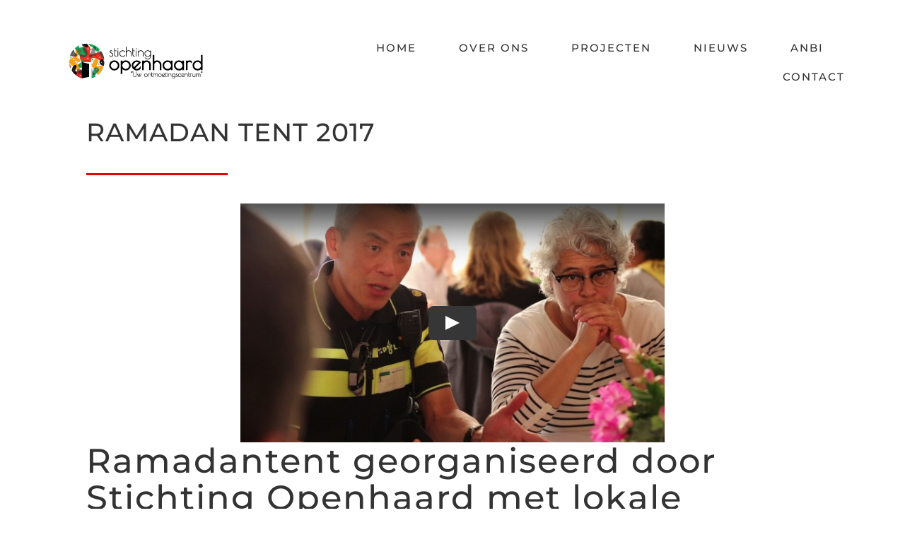

--- FILE ---
content_type: text/html; charset=UTF-8
request_url: https://stichtingopenhaard.nl/ramadan-tent-2017/
body_size: 59537
content:
<!DOCTYPE html>
<html class="avada-html-layout-wide avada-html-header-position-top avada-is-100-percent-template" lang="nl-NL" prefix="og: http://ogp.me/ns# fb: http://ogp.me/ns/fb#">
<head>
	<meta http-equiv="X-UA-Compatible" content="IE=edge" />
	<meta http-equiv="Content-Type" content="text/html; charset=utf-8"/>
	<meta name="viewport" content="width=device-width, initial-scale=1" />
	<meta name='robots' content='index, follow, max-image-preview:large, max-snippet:-1, max-video-preview:-1' />

	<!-- This site is optimized with the Yoast SEO plugin v26.7 - https://yoast.com/wordpress/plugins/seo/ -->
	<title>Ramadan tent 2017 - Stichting Openhaard</title>
	<link rel="canonical" href="https://stichtingopenhaard.nl/ramadan-tent-2017/" />
	<meta property="og:locale" content="nl_NL" />
	<meta property="og:type" content="article" />
	<meta property="og:title" content="Ramadan tent 2017 - Stichting Openhaard" />
	<meta property="og:url" content="https://stichtingopenhaard.nl/ramadan-tent-2017/" />
	<meta property="og:site_name" content="Stichting Openhaard" />
	<meta property="article:publisher" content="https://nl-nl.facebook.com/stichtingopenhaard/" />
	<meta property="article:published_time" content="2017-06-05T10:13:03+00:00" />
	<meta property="article:modified_time" content="2023-01-09T10:56:56+00:00" />
	<meta property="og:image" content="https://stichtingopenhaard.nl/wp-content/uploads/2017/06/ramadantent2017-5.jpg" />
	<meta property="og:image:width" content="1600" />
	<meta property="og:image:height" content="1200" />
	<meta property="og:image:type" content="image/jpeg" />
	<meta name="author" content="admin" />
	<meta name="twitter:card" content="summary_large_image" />
	<meta name="twitter:creator" content="@st_openhaard" />
	<meta name="twitter:site" content="@st_openhaard" />
	<meta name="twitter:label1" content="Geschreven door" />
	<meta name="twitter:data1" content="admin" />
	<meta name="twitter:label2" content="Geschatte leestijd" />
	<meta name="twitter:data2" content="3 minuten" />
	<script type="application/ld+json" class="yoast-schema-graph">{"@context":"https://schema.org","@graph":[{"@type":"Article","@id":"https://stichtingopenhaard.nl/ramadan-tent-2017/#article","isPartOf":{"@id":"https://stichtingopenhaard.nl/ramadan-tent-2017/"},"author":{"name":"admin","@id":"https://stichtingopenhaard.nl/#/schema/person/118f7aed011f8e58dcc731c6a771150d"},"headline":"Ramadan tent 2017","datePublished":"2017-06-05T10:13:03+00:00","dateModified":"2023-01-09T10:56:56+00:00","mainEntityOfPage":{"@id":"https://stichtingopenhaard.nl/ramadan-tent-2017/"},"wordCount":1525,"publisher":{"@id":"https://stichtingopenhaard.nl/#organization"},"image":{"@id":"https://stichtingopenhaard.nl/ramadan-tent-2017/#primaryimage"},"thumbnailUrl":"https://stichtingopenhaard.nl/wp-content/uploads/2017/06/ramadantent2017-5.jpg","articleSection":["Nieuws"],"inLanguage":"nl-NL"},{"@type":"WebPage","@id":"https://stichtingopenhaard.nl/ramadan-tent-2017/","url":"https://stichtingopenhaard.nl/ramadan-tent-2017/","name":"Ramadan tent 2017 - Stichting Openhaard","isPartOf":{"@id":"https://stichtingopenhaard.nl/#website"},"primaryImageOfPage":{"@id":"https://stichtingopenhaard.nl/ramadan-tent-2017/#primaryimage"},"image":{"@id":"https://stichtingopenhaard.nl/ramadan-tent-2017/#primaryimage"},"thumbnailUrl":"https://stichtingopenhaard.nl/wp-content/uploads/2017/06/ramadantent2017-5.jpg","datePublished":"2017-06-05T10:13:03+00:00","dateModified":"2023-01-09T10:56:56+00:00","breadcrumb":{"@id":"https://stichtingopenhaard.nl/ramadan-tent-2017/#breadcrumb"},"inLanguage":"nl-NL","potentialAction":[{"@type":"ReadAction","target":["https://stichtingopenhaard.nl/ramadan-tent-2017/"]}]},{"@type":"ImageObject","inLanguage":"nl-NL","@id":"https://stichtingopenhaard.nl/ramadan-tent-2017/#primaryimage","url":"https://stichtingopenhaard.nl/wp-content/uploads/2017/06/ramadantent2017-5.jpg","contentUrl":"https://stichtingopenhaard.nl/wp-content/uploads/2017/06/ramadantent2017-5.jpg","width":1600,"height":1200},{"@type":"BreadcrumbList","@id":"https://stichtingopenhaard.nl/ramadan-tent-2017/#breadcrumb","itemListElement":[{"@type":"ListItem","position":1,"name":"Home","item":"https://stichtingopenhaard.nl/"},{"@type":"ListItem","position":2,"name":"Nieuws","item":"https://stichtingopenhaard.nl/nieuws/"},{"@type":"ListItem","position":3,"name":"Ramadan tent 2017"}]},{"@type":"WebSite","@id":"https://stichtingopenhaard.nl/#website","url":"https://stichtingopenhaard.nl/","name":"Stichting Openhaard","description":"Uw ontmoetingscentrum","publisher":{"@id":"https://stichtingopenhaard.nl/#organization"},"potentialAction":[{"@type":"SearchAction","target":{"@type":"EntryPoint","urlTemplate":"https://stichtingopenhaard.nl/?s={search_term_string}"},"query-input":{"@type":"PropertyValueSpecification","valueRequired":true,"valueName":"search_term_string"}}],"inLanguage":"nl-NL"},{"@type":"Organization","@id":"https://stichtingopenhaard.nl/#organization","name":"Stichting Openhaard","url":"https://stichtingopenhaard.nl/","logo":{"@type":"ImageObject","inLanguage":"nl-NL","@id":"https://stichtingopenhaard.nl/#/schema/logo/image/","url":"https://stichtingopenhaard.nl/wp-content/uploads/2023/01/openhaard-logo.jpg","contentUrl":"https://stichtingopenhaard.nl/wp-content/uploads/2023/01/openhaard-logo.jpg","width":1061,"height":300,"caption":"Stichting Openhaard"},"image":{"@id":"https://stichtingopenhaard.nl/#/schema/logo/image/"},"sameAs":["https://nl-nl.facebook.com/stichtingopenhaard/","https://x.com/st_openhaard","https://www.instagram.com/st.openhaard/","https://www.youtube.com/channel/UCxgx7-NFWCmHjcOf1IFT5AQ"]},{"@type":"Person","@id":"https://stichtingopenhaard.nl/#/schema/person/118f7aed011f8e58dcc731c6a771150d","name":"admin","image":{"@type":"ImageObject","inLanguage":"nl-NL","@id":"https://stichtingopenhaard.nl/#/schema/person/image/","url":"https://secure.gravatar.com/avatar/cc7a1d32879a5dcc98f63edbd33fc028941f82e48c380974dacb7dc61b64a99b?s=96&d=mm&r=g","contentUrl":"https://secure.gravatar.com/avatar/cc7a1d32879a5dcc98f63edbd33fc028941f82e48c380974dacb7dc61b64a99b?s=96&d=mm&r=g","caption":"admin"},"sameAs":["https://stichtingopenhaard.nl"],"url":"https://stichtingopenhaard.nl/author/openhaard/"}]}</script>
	<!-- / Yoast SEO plugin. -->


<link rel="alternate" type="application/rss+xml" title="Stichting Openhaard &raquo; feed" href="https://stichtingopenhaard.nl/feed/" />
<link rel="alternate" type="application/rss+xml" title="Stichting Openhaard &raquo; reacties feed" href="https://stichtingopenhaard.nl/comments/feed/" />
								<link rel="icon" href="https://stichtingopenhaard.nl/wp-content/uploads/2023/01/openhaard-logo-icon.png" type="image/png" />
		
					<!-- Apple Touch Icon -->
						<link rel="apple-touch-icon" sizes="180x180" href="https://stichtingopenhaard.nl/wp-content/uploads/2023/01/openhaard-logo-icon.png" type="image/png">
		
					<!-- Android Icon -->
						<link rel="icon" sizes="192x192" href="https://stichtingopenhaard.nl/wp-content/uploads/2023/01/openhaard-logo-icon.png" type="image/png">
		
					<!-- MS Edge Icon -->
						<meta name="msapplication-TileImage" content="https://stichtingopenhaard.nl/wp-content/uploads/2023/01/openhaard-logo-icon.png" type="image/png">
				<link rel="alternate" title="oEmbed (JSON)" type="application/json+oembed" href="https://stichtingopenhaard.nl/wp-json/oembed/1.0/embed?url=https%3A%2F%2Fstichtingopenhaard.nl%2Framadan-tent-2017%2F" />
<link rel="alternate" title="oEmbed (XML)" type="text/xml+oembed" href="https://stichtingopenhaard.nl/wp-json/oembed/1.0/embed?url=https%3A%2F%2Fstichtingopenhaard.nl%2Framadan-tent-2017%2F&#038;format=xml" />
					<meta name="description" content="Ramadan tent 2017   
Ramadantent georganiseerd door Stichting Openhaard met lokale organisaties !
Stichting Openhaard heeft in samenwerking met lokale organisaties o.a Stichting Mara, Stichting Dock, Gemeente Rotterdam een Ramadantent georganiseerd.

Afgelopen week 26 mei is de islamitische maand Ramadan begonnen. Naast het vasten staat deze maand vooral voor emancipatie, saamhorigheid en ontmoeting. Hierdoor worden de"/>
				
		<meta property="og:locale" content="nl_NL"/>
		<meta property="og:type" content="article"/>
		<meta property="og:site_name" content="Stichting Openhaard"/>
		<meta property="og:title" content="Ramadan tent 2017 - Stichting Openhaard"/>
				<meta property="og:description" content="Ramadan tent 2017   
Ramadantent georganiseerd door Stichting Openhaard met lokale organisaties !
Stichting Openhaard heeft in samenwerking met lokale organisaties o.a Stichting Mara, Stichting Dock, Gemeente Rotterdam een Ramadantent georganiseerd.

Afgelopen week 26 mei is de islamitische maand Ramadan begonnen. Naast het vasten staat deze maand vooral voor emancipatie, saamhorigheid en ontmoeting. Hierdoor worden de"/>
				<meta property="og:url" content="https://stichtingopenhaard.nl/ramadan-tent-2017/"/>
										<meta property="article:published_time" content="2017-06-05T10:13:03+00:00"/>
							<meta property="article:modified_time" content="2023-01-09T10:56:56+00:00"/>
								<meta name="author" content="admin"/>
								<meta property="og:image" content="https://stichtingopenhaard.nl/wp-content/uploads/2017/06/ramadantent2017-5.jpg"/>
		<meta property="og:image:width" content="1600"/>
		<meta property="og:image:height" content="1200"/>
		<meta property="og:image:type" content="image/jpeg"/>
				<style id='wp-img-auto-sizes-contain-inline-css' type='text/css'>
img:is([sizes=auto i],[sizes^="auto," i]){contain-intrinsic-size:3000px 1500px}
/*# sourceURL=wp-img-auto-sizes-contain-inline-css */
</style>
<link rel='stylesheet' id='wp-components-css' href='https://stichtingopenhaard.nl/wp-includes/css/dist/components/style.min.css?ver=6.9' type='text/css' media='all' />
<link rel='stylesheet' id='wp-preferences-css' href='https://stichtingopenhaard.nl/wp-includes/css/dist/preferences/style.min.css?ver=6.9' type='text/css' media='all' />
<link rel='stylesheet' id='wp-block-editor-css' href='https://stichtingopenhaard.nl/wp-includes/css/dist/block-editor/style.min.css?ver=6.9' type='text/css' media='all' />
<link rel='stylesheet' id='popup-maker-block-library-style-css' href='https://stichtingopenhaard.nl/wp-content/plugins/popup-maker/dist/packages/block-library-style.css?ver=dbea705cfafe089d65f1' type='text/css' media='all' />
<link rel='stylesheet' id='fusion-dynamic-css-css' href='https://stichtingopenhaard.nl/wp-content/uploads/fusion-styles/fc42ff91253e419030a673c329c30995.min.css?ver=3.14.2' type='text/css' media='all' />
<link rel="https://api.w.org/" href="https://stichtingopenhaard.nl/wp-json/" /><link rel="alternate" title="JSON" type="application/json" href="https://stichtingopenhaard.nl/wp-json/wp/v2/posts/1270" /><link rel="EditURI" type="application/rsd+xml" title="RSD" href="https://stichtingopenhaard.nl/xmlrpc.php?rsd" />
<meta name="generator" content="WordPress 6.9" />
<link rel='shortlink' href='https://stichtingopenhaard.nl/?p=1270' />
<style type="text/css" id="css-fb-visibility">@media screen and (max-width: 640px){.fusion-no-small-visibility{display:none !important;}body .sm-text-align-center{text-align:center !important;}body .sm-text-align-left{text-align:left !important;}body .sm-text-align-right{text-align:right !important;}body .sm-text-align-justify{text-align:justify !important;}body .sm-flex-align-center{justify-content:center !important;}body .sm-flex-align-flex-start{justify-content:flex-start !important;}body .sm-flex-align-flex-end{justify-content:flex-end !important;}body .sm-mx-auto{margin-left:auto !important;margin-right:auto !important;}body .sm-ml-auto{margin-left:auto !important;}body .sm-mr-auto{margin-right:auto !important;}body .fusion-absolute-position-small{position:absolute;width:100%;}.awb-sticky.awb-sticky-small{ position: sticky; top: var(--awb-sticky-offset,0); }}@media screen and (min-width: 641px) and (max-width: 1024px){.fusion-no-medium-visibility{display:none !important;}body .md-text-align-center{text-align:center !important;}body .md-text-align-left{text-align:left !important;}body .md-text-align-right{text-align:right !important;}body .md-text-align-justify{text-align:justify !important;}body .md-flex-align-center{justify-content:center !important;}body .md-flex-align-flex-start{justify-content:flex-start !important;}body .md-flex-align-flex-end{justify-content:flex-end !important;}body .md-mx-auto{margin-left:auto !important;margin-right:auto !important;}body .md-ml-auto{margin-left:auto !important;}body .md-mr-auto{margin-right:auto !important;}body .fusion-absolute-position-medium{position:absolute;width:100%;}.awb-sticky.awb-sticky-medium{ position: sticky; top: var(--awb-sticky-offset,0); }}@media screen and (min-width: 1025px){.fusion-no-large-visibility{display:none !important;}body .lg-text-align-center{text-align:center !important;}body .lg-text-align-left{text-align:left !important;}body .lg-text-align-right{text-align:right !important;}body .lg-text-align-justify{text-align:justify !important;}body .lg-flex-align-center{justify-content:center !important;}body .lg-flex-align-flex-start{justify-content:flex-start !important;}body .lg-flex-align-flex-end{justify-content:flex-end !important;}body .lg-mx-auto{margin-left:auto !important;margin-right:auto !important;}body .lg-ml-auto{margin-left:auto !important;}body .lg-mr-auto{margin-right:auto !important;}body .fusion-absolute-position-large{position:absolute;width:100%;}.awb-sticky.awb-sticky-large{ position: sticky; top: var(--awb-sticky-offset,0); }}</style><style type="text/css">.recentcomments a{display:inline !important;padding:0 !important;margin:0 !important;}</style>		<script type="text/javascript">
			var doc = document.documentElement;
			doc.setAttribute( 'data-useragent', navigator.userAgent );
		</script>
		
	<style id='global-styles-inline-css' type='text/css'>
:root{--wp--preset--aspect-ratio--square: 1;--wp--preset--aspect-ratio--4-3: 4/3;--wp--preset--aspect-ratio--3-4: 3/4;--wp--preset--aspect-ratio--3-2: 3/2;--wp--preset--aspect-ratio--2-3: 2/3;--wp--preset--aspect-ratio--16-9: 16/9;--wp--preset--aspect-ratio--9-16: 9/16;--wp--preset--color--black: #000000;--wp--preset--color--cyan-bluish-gray: #abb8c3;--wp--preset--color--white: #ffffff;--wp--preset--color--pale-pink: #f78da7;--wp--preset--color--vivid-red: #cf2e2e;--wp--preset--color--luminous-vivid-orange: #ff6900;--wp--preset--color--luminous-vivid-amber: #fcb900;--wp--preset--color--light-green-cyan: #7bdcb5;--wp--preset--color--vivid-green-cyan: #00d084;--wp--preset--color--pale-cyan-blue: #8ed1fc;--wp--preset--color--vivid-cyan-blue: #0693e3;--wp--preset--color--vivid-purple: #9b51e0;--wp--preset--color--awb-color-1: #ffffff;--wp--preset--color--awb-color-2: #f9f9f9;--wp--preset--color--awb-color-3: #e5e5e5;--wp--preset--color--awb-color-4: #e10707;--wp--preset--color--awb-color-5: #e10707;--wp--preset--color--awb-color-6: #408292;--wp--preset--color--awb-color-7: #5c6668;--wp--preset--color--awb-color-8: #333333;--wp--preset--gradient--vivid-cyan-blue-to-vivid-purple: linear-gradient(135deg,rgb(6,147,227) 0%,rgb(155,81,224) 100%);--wp--preset--gradient--light-green-cyan-to-vivid-green-cyan: linear-gradient(135deg,rgb(122,220,180) 0%,rgb(0,208,130) 100%);--wp--preset--gradient--luminous-vivid-amber-to-luminous-vivid-orange: linear-gradient(135deg,rgb(252,185,0) 0%,rgb(255,105,0) 100%);--wp--preset--gradient--luminous-vivid-orange-to-vivid-red: linear-gradient(135deg,rgb(255,105,0) 0%,rgb(207,46,46) 100%);--wp--preset--gradient--very-light-gray-to-cyan-bluish-gray: linear-gradient(135deg,rgb(238,238,238) 0%,rgb(169,184,195) 100%);--wp--preset--gradient--cool-to-warm-spectrum: linear-gradient(135deg,rgb(74,234,220) 0%,rgb(151,120,209) 20%,rgb(207,42,186) 40%,rgb(238,44,130) 60%,rgb(251,105,98) 80%,rgb(254,248,76) 100%);--wp--preset--gradient--blush-light-purple: linear-gradient(135deg,rgb(255,206,236) 0%,rgb(152,150,240) 100%);--wp--preset--gradient--blush-bordeaux: linear-gradient(135deg,rgb(254,205,165) 0%,rgb(254,45,45) 50%,rgb(107,0,62) 100%);--wp--preset--gradient--luminous-dusk: linear-gradient(135deg,rgb(255,203,112) 0%,rgb(199,81,192) 50%,rgb(65,88,208) 100%);--wp--preset--gradient--pale-ocean: linear-gradient(135deg,rgb(255,245,203) 0%,rgb(182,227,212) 50%,rgb(51,167,181) 100%);--wp--preset--gradient--electric-grass: linear-gradient(135deg,rgb(202,248,128) 0%,rgb(113,206,126) 100%);--wp--preset--gradient--midnight: linear-gradient(135deg,rgb(2,3,129) 0%,rgb(40,116,252) 100%);--wp--preset--font-size--small: 12px;--wp--preset--font-size--medium: 20px;--wp--preset--font-size--large: 24px;--wp--preset--font-size--x-large: 42px;--wp--preset--font-size--normal: 16px;--wp--preset--font-size--xlarge: 32px;--wp--preset--font-size--huge: 48px;--wp--preset--spacing--20: 0.44rem;--wp--preset--spacing--30: 0.67rem;--wp--preset--spacing--40: 1rem;--wp--preset--spacing--50: 1.5rem;--wp--preset--spacing--60: 2.25rem;--wp--preset--spacing--70: 3.38rem;--wp--preset--spacing--80: 5.06rem;--wp--preset--shadow--natural: 6px 6px 9px rgba(0, 0, 0, 0.2);--wp--preset--shadow--deep: 12px 12px 50px rgba(0, 0, 0, 0.4);--wp--preset--shadow--sharp: 6px 6px 0px rgba(0, 0, 0, 0.2);--wp--preset--shadow--outlined: 6px 6px 0px -3px rgb(255, 255, 255), 6px 6px rgb(0, 0, 0);--wp--preset--shadow--crisp: 6px 6px 0px rgb(0, 0, 0);}:where(.is-layout-flex){gap: 0.5em;}:where(.is-layout-grid){gap: 0.5em;}body .is-layout-flex{display: flex;}.is-layout-flex{flex-wrap: wrap;align-items: center;}.is-layout-flex > :is(*, div){margin: 0;}body .is-layout-grid{display: grid;}.is-layout-grid > :is(*, div){margin: 0;}:where(.wp-block-columns.is-layout-flex){gap: 2em;}:where(.wp-block-columns.is-layout-grid){gap: 2em;}:where(.wp-block-post-template.is-layout-flex){gap: 1.25em;}:where(.wp-block-post-template.is-layout-grid){gap: 1.25em;}.has-black-color{color: var(--wp--preset--color--black) !important;}.has-cyan-bluish-gray-color{color: var(--wp--preset--color--cyan-bluish-gray) !important;}.has-white-color{color: var(--wp--preset--color--white) !important;}.has-pale-pink-color{color: var(--wp--preset--color--pale-pink) !important;}.has-vivid-red-color{color: var(--wp--preset--color--vivid-red) !important;}.has-luminous-vivid-orange-color{color: var(--wp--preset--color--luminous-vivid-orange) !important;}.has-luminous-vivid-amber-color{color: var(--wp--preset--color--luminous-vivid-amber) !important;}.has-light-green-cyan-color{color: var(--wp--preset--color--light-green-cyan) !important;}.has-vivid-green-cyan-color{color: var(--wp--preset--color--vivid-green-cyan) !important;}.has-pale-cyan-blue-color{color: var(--wp--preset--color--pale-cyan-blue) !important;}.has-vivid-cyan-blue-color{color: var(--wp--preset--color--vivid-cyan-blue) !important;}.has-vivid-purple-color{color: var(--wp--preset--color--vivid-purple) !important;}.has-black-background-color{background-color: var(--wp--preset--color--black) !important;}.has-cyan-bluish-gray-background-color{background-color: var(--wp--preset--color--cyan-bluish-gray) !important;}.has-white-background-color{background-color: var(--wp--preset--color--white) !important;}.has-pale-pink-background-color{background-color: var(--wp--preset--color--pale-pink) !important;}.has-vivid-red-background-color{background-color: var(--wp--preset--color--vivid-red) !important;}.has-luminous-vivid-orange-background-color{background-color: var(--wp--preset--color--luminous-vivid-orange) !important;}.has-luminous-vivid-amber-background-color{background-color: var(--wp--preset--color--luminous-vivid-amber) !important;}.has-light-green-cyan-background-color{background-color: var(--wp--preset--color--light-green-cyan) !important;}.has-vivid-green-cyan-background-color{background-color: var(--wp--preset--color--vivid-green-cyan) !important;}.has-pale-cyan-blue-background-color{background-color: var(--wp--preset--color--pale-cyan-blue) !important;}.has-vivid-cyan-blue-background-color{background-color: var(--wp--preset--color--vivid-cyan-blue) !important;}.has-vivid-purple-background-color{background-color: var(--wp--preset--color--vivid-purple) !important;}.has-black-border-color{border-color: var(--wp--preset--color--black) !important;}.has-cyan-bluish-gray-border-color{border-color: var(--wp--preset--color--cyan-bluish-gray) !important;}.has-white-border-color{border-color: var(--wp--preset--color--white) !important;}.has-pale-pink-border-color{border-color: var(--wp--preset--color--pale-pink) !important;}.has-vivid-red-border-color{border-color: var(--wp--preset--color--vivid-red) !important;}.has-luminous-vivid-orange-border-color{border-color: var(--wp--preset--color--luminous-vivid-orange) !important;}.has-luminous-vivid-amber-border-color{border-color: var(--wp--preset--color--luminous-vivid-amber) !important;}.has-light-green-cyan-border-color{border-color: var(--wp--preset--color--light-green-cyan) !important;}.has-vivid-green-cyan-border-color{border-color: var(--wp--preset--color--vivid-green-cyan) !important;}.has-pale-cyan-blue-border-color{border-color: var(--wp--preset--color--pale-cyan-blue) !important;}.has-vivid-cyan-blue-border-color{border-color: var(--wp--preset--color--vivid-cyan-blue) !important;}.has-vivid-purple-border-color{border-color: var(--wp--preset--color--vivid-purple) !important;}.has-vivid-cyan-blue-to-vivid-purple-gradient-background{background: var(--wp--preset--gradient--vivid-cyan-blue-to-vivid-purple) !important;}.has-light-green-cyan-to-vivid-green-cyan-gradient-background{background: var(--wp--preset--gradient--light-green-cyan-to-vivid-green-cyan) !important;}.has-luminous-vivid-amber-to-luminous-vivid-orange-gradient-background{background: var(--wp--preset--gradient--luminous-vivid-amber-to-luminous-vivid-orange) !important;}.has-luminous-vivid-orange-to-vivid-red-gradient-background{background: var(--wp--preset--gradient--luminous-vivid-orange-to-vivid-red) !important;}.has-very-light-gray-to-cyan-bluish-gray-gradient-background{background: var(--wp--preset--gradient--very-light-gray-to-cyan-bluish-gray) !important;}.has-cool-to-warm-spectrum-gradient-background{background: var(--wp--preset--gradient--cool-to-warm-spectrum) !important;}.has-blush-light-purple-gradient-background{background: var(--wp--preset--gradient--blush-light-purple) !important;}.has-blush-bordeaux-gradient-background{background: var(--wp--preset--gradient--blush-bordeaux) !important;}.has-luminous-dusk-gradient-background{background: var(--wp--preset--gradient--luminous-dusk) !important;}.has-pale-ocean-gradient-background{background: var(--wp--preset--gradient--pale-ocean) !important;}.has-electric-grass-gradient-background{background: var(--wp--preset--gradient--electric-grass) !important;}.has-midnight-gradient-background{background: var(--wp--preset--gradient--midnight) !important;}.has-small-font-size{font-size: var(--wp--preset--font-size--small) !important;}.has-medium-font-size{font-size: var(--wp--preset--font-size--medium) !important;}.has-large-font-size{font-size: var(--wp--preset--font-size--large) !important;}.has-x-large-font-size{font-size: var(--wp--preset--font-size--x-large) !important;}
/*# sourceURL=global-styles-inline-css */
</style>
</head>

<body class="wp-singular post-template-default single single-post postid-1270 single-format-standard wp-theme-Avada fusion-image-hovers fusion-pagination-sizing fusion-button_type-flat fusion-button_span-no fusion-button_gradient-linear avada-image-rollover-circle-no avada-image-rollover-yes avada-image-rollover-direction-center_horiz fusion-body ltr fusion-sticky-header no-tablet-sticky-header no-mobile-sticky-header no-mobile-slidingbar no-mobile-totop fusion-disable-outline fusion-sub-menu-fade mobile-logo-pos-left layout-wide-mode avada-has-boxed-modal-shadow-none layout-scroll-offset-full avada-has-zero-margin-offset-top fusion-top-header menu-text-align-center mobile-menu-design-modern fusion-show-pagination-text fusion-header-layout-v1 avada-responsive avada-footer-fx-none avada-menu-highlight-style-bar fusion-search-form-classic fusion-main-menu-search-dropdown fusion-avatar-square avada-dropdown-styles avada-blog-layout-grid avada-blog-archive-layout-grid avada-header-shadow-no avada-menu-icon-position-left avada-has-megamenu-shadow avada-has-mainmenu-dropdown-divider avada-has-header-100-width avada-has-pagetitle-bg-full avada-has-100-footer avada-has-breadcrumb-mobile-hidden avada-has-titlebar-hide avada-social-full-transparent avada-has-pagination-padding avada-flyout-menu-direction-fade avada-ec-views-v1" data-awb-post-id="1270">
		<a class="skip-link screen-reader-text" href="#content">Ga naar inhoud</a>

	<div id="boxed-wrapper">
		
		<div id="wrapper" class="fusion-wrapper">
			<div id="home" style="position:relative;top:-1px;"></div>
												<div class="fusion-tb-header"><div class="fusion-fullwidth fullwidth-box fusion-builder-row-1 fusion-flex-container has-pattern-background has-mask-background hundred-percent-fullwidth non-hundred-percent-height-scrolling fusion-custom-z-index fusion-absolute-container fusion-absolute-position-large" style="--awb-border-radius-top-left:0px;--awb-border-radius-top-right:0px;--awb-border-radius-bottom-right:0px;--awb-border-radius-bottom-left:0px;--awb-z-index:99;--awb-padding-top:45px;--awb-padding-right:85px;--awb-padding-bottom:45px;--awb-padding-left:85px;--awb-padding-top-medium:15px;--awb-padding-right-medium:35px;--awb-padding-bottom-medium:15px;--awb-padding-left-medium:35px;--awb-padding-top-small:15px;--awb-padding-right-small:25px;--awb-padding-bottom-small:15px;--awb-padding-left-small:25px;--awb-margin-bottom:0px;--awb-min-height:60px;--awb-background-color:var(--awb-color1);--awb-flex-wrap:wrap;" ><div class="fusion-builder-row fusion-row fusion-flex-align-items-center fusion-flex-content-wrap" style="width:calc( 100% + 0px ) !important;max-width:calc( 100% + 0px ) !important;margin-left: calc(-0px / 2 );margin-right: calc(-0px / 2 );"><div class="fusion-layout-column fusion_builder_column fusion-builder-column-0 fusion_builder_column_1_3 1_3 fusion-flex-column fusion-column-inner-bg-wrapper" style="--awb-inner-bg-size:cover;--awb-width-large:33.333333333333%;--awb-margin-top-large:0px;--awb-spacing-right-large:0px;--awb-margin-bottom-large:0px;--awb-spacing-left-large:0px;--awb-width-medium:35%;--awb-order-medium:0;--awb-spacing-right-medium:0px;--awb-spacing-left-medium:0px;--awb-width-small:75%;--awb-order-small:0;--awb-spacing-right-small:0px;--awb-spacing-left-small:0px;"><span class="fusion-column-inner-bg hover-type-none"><a class="fusion-column-anchor" href="https://stichtingopenhaard.nl/"><span class="fusion-column-inner-bg-image"></span></a></span><div class="fusion-column-wrapper fusion-column-has-shadow fusion-flex-justify-content-flex-start fusion-content-layout-row fusion-content-nowrap"><div class="fusion-image-element " style="--awb-margin-right:10px;--awb-max-width:250px;--awb-caption-title-font-family:var(--h2_typography-font-family);--awb-caption-title-font-weight:var(--h2_typography-font-weight);--awb-caption-title-font-style:var(--h2_typography-font-style);--awb-caption-title-size:var(--h2_typography-font-size);--awb-caption-title-transform:var(--h2_typography-text-transform);--awb-caption-title-line-height:var(--h2_typography-line-height);--awb-caption-title-letter-spacing:var(--h2_typography-letter-spacing);"><span class=" has-fusion-standard-logo has-fusion-sticky-logo has-fusion-mobile-logo fusion-imageframe imageframe-none imageframe-1 hover-type-none"><a class="fusion-no-lightbox" href="https://stichtingopenhaard.nl/" target="_self"><img decoding="async" src="https://stichtingopenhaard.nl/wp-content/uploads/2023/01/openhaard-logo-1.jpg" srcset="https://stichtingopenhaard.nl/wp-content/uploads/2023/01/openhaard-logo-1.jpg 1x, https://stichtingopenhaard.nl/wp-content/uploads/2023/01/openhaard-logo.jpg 2x" style="max-height:60px;height:auto;" retina_url="https://stichtingopenhaard.nl/wp-content/uploads/2023/01/openhaard-logo.jpg" width="212" height="60" class="img-responsive fusion-standard-logo disable-lazyload" alt="Stichting Openhaard Logo" /><img decoding="async" src="https://stichtingopenhaard.nl/wp-content/uploads/2023/01/openhaard-logo-1.jpg" srcset="https://stichtingopenhaard.nl/wp-content/uploads/2023/01/openhaard-logo-1.jpg 1x, https://stichtingopenhaard.nl/wp-content/uploads/2023/01/openhaard-logo.jpg 2x" style="max-height:60px;height:auto;" retina_url="https://stichtingopenhaard.nl/wp-content/uploads/2023/01/openhaard-logo.jpg" width="212" height="60" class="img-responsive fusion-sticky-logo disable-lazyload" alt="Stichting Openhaard Logo" /><img decoding="async" src="https://stichtingopenhaard.nl/wp-content/uploads/2023/01/openhaard-logo-1.jpg" srcset="https://stichtingopenhaard.nl/wp-content/uploads/2023/01/openhaard-logo-1.jpg 1x, https://stichtingopenhaard.nl/wp-content/uploads/2023/01/openhaard-logo.jpg 2x" style="max-height:60px;height:auto;" retina_url="https://stichtingopenhaard.nl/wp-content/uploads/2023/01/openhaard-logo.jpg" width="212" height="60" class="img-responsive fusion-mobile-logo disable-lazyload" alt="Stichting Openhaard Logo" /></a></span></div></div></div><div class="fusion-layout-column fusion_builder_column fusion-builder-column-1 fusion_builder_column_2_3 2_3 fusion-flex-column" style="--awb-bg-size:cover;--awb-width-large:66.666666666667%;--awb-margin-top-large:0px;--awb-spacing-right-large:0px;--awb-margin-bottom-large:0px;--awb-spacing-left-large:0px;--awb-width-medium:65%;--awb-order-medium:0;--awb-spacing-right-medium:0px;--awb-spacing-left-medium:0px;--awb-width-small:25%;--awb-order-small:0;--awb-spacing-right-small:0px;--awb-spacing-left-small:0px;"><div class="fusion-column-wrapper fusion-column-has-shadow fusion-flex-justify-content-flex-start fusion-content-layout-column"><nav class="awb-menu awb-menu_row awb-menu_em-hover mobile-mode-collapse-to-button awb-menu_icons-left awb-menu_dc-yes mobile-trigger-fullwidth-off awb-menu_mobile-toggle awb-menu_indent-left mobile-size-full-absolute loading mega-menu-loading awb-menu_desktop awb-menu_dropdown awb-menu_expand-right awb-menu_transition-fade" style="--awb-font-size:15px;--awb-text-transform:var(--awb-typography3-text-transform);--awb-gap:60px;--awb-justify-content:flex-end;--awb-items-padding-top:5px;--awb-color:var(--awb-color8);--awb-letter-spacing:var(--awb-typography3-letter-spacing);--awb-active-color:var(--awb-color5);--awb-submenu-sep-color:rgba(226,226,226,0);--awb-submenu-border-radius-top-left:3px;--awb-submenu-border-radius-top-right:3px;--awb-submenu-border-radius-bottom-right:3px;--awb-submenu-border-radius-bottom-left:3px;--awb-submenu-active-bg:var(--awb-color4);--awb-submenu-active-color:var(--awb-color1);--awb-submenu-text-transform:none;--awb-icons-color:var(--awb-color8);--awb-icons-hover-color:var(--awb-color5);--awb-main-justify-content:flex-start;--awb-mobile-nav-button-align-hor:flex-end;--awb-mobile-bg:hsla(var(--awb-color3-h),var(--awb-color3-s),calc( var(--awb-color3-l) + 6% ),var(--awb-color3-a));--awb-mobile-active-bg:var(--awb-color4);--awb-mobile-active-color:var(--awb-color1);--awb-mobile-trigger-font-size:30px;--awb-trigger-padding-right:0px;--awb-trigger-padding-left:0px;--awb-mobile-trigger-color:var(--awb-color4);--awb-mobile-trigger-background-color:rgba(255,255,255,0);--awb-mobile-nav-trigger-bottom-margin:15px;--awb-mobile-sep-color:rgba(0,0,0,0);--awb-justify-title:flex-start;--awb-mobile-justify:flex-start;--awb-mobile-caret-left:auto;--awb-mobile-caret-right:0;--awb-fusion-font-family-typography:var(--awb-typography3-font-family);--awb-fusion-font-weight-typography:var(--awb-typography3-font-weight);--awb-fusion-font-style-typography:var(--awb-typography3-font-style);--awb-fusion-font-family-submenu-typography:inherit;--awb-fusion-font-style-submenu-typography:normal;--awb-fusion-font-weight-submenu-typography:400;--awb-fusion-font-family-mobile-typography:inherit;--awb-fusion-font-style-mobile-typography:normal;--awb-fusion-font-weight-mobile-typography:400;" aria-label="Main Menu" data-breakpoint="1210" data-count="0" data-transition-type="center" data-transition-time="300" data-expand="right"><button type="button" class="awb-menu__m-toggle awb-menu__m-toggle_no-text" aria-expanded="false" aria-controls="menu-main-menu"><span class="awb-menu__m-toggle-inner"><span class="collapsed-nav-text"><span class="screen-reader-text">Toggle Navigation</span></span><span class="awb-menu__m-collapse-icon awb-menu__m-collapse-icon_no-text"><span class="awb-menu__m-collapse-icon-open awb-menu__m-collapse-icon-open_no-text charity-menu"></span><span class="awb-menu__m-collapse-icon-close awb-menu__m-collapse-icon-close_no-text charity-close"></span></span></span></button><ul id="menu-main-menu" class="fusion-menu awb-menu__main-ul awb-menu__main-ul_row"><li  id="menu-item-914"  class="menu-item menu-item-type-post_type menu-item-object-page menu-item-home menu-item-914 awb-menu__li awb-menu__main-li awb-menu__main-li_regular"  data-item-id="914"><span class="awb-menu__main-background-default awb-menu__main-background-default_center"></span><span class="awb-menu__main-background-active awb-menu__main-background-active_center"></span><a  href="https://stichtingopenhaard.nl/" class="awb-menu__main-a awb-menu__main-a_regular"><span class="menu-text">HOME</span></a></li><li  id="menu-item-17"  class="menu-item menu-item-type-post_type menu-item-object-page menu-item-17 awb-menu__li awb-menu__main-li awb-menu__main-li_regular"  data-item-id="17"><span class="awb-menu__main-background-default awb-menu__main-background-default_center"></span><span class="awb-menu__main-background-active awb-menu__main-background-active_center"></span><a  href="https://stichtingopenhaard.nl/over-ons/" class="awb-menu__main-a awb-menu__main-a_regular"><span class="menu-text">OVER ONS</span></a></li><li  id="menu-item-16"  class="menu-item menu-item-type-post_type menu-item-object-page menu-item-16 awb-menu__li awb-menu__main-li awb-menu__main-li_regular"  data-item-id="16"><span class="awb-menu__main-background-default awb-menu__main-background-default_center"></span><span class="awb-menu__main-background-active awb-menu__main-background-active_center"></span><a  href="https://stichtingopenhaard.nl/projecten/" class="awb-menu__main-a awb-menu__main-a_regular"><span class="menu-text">PROJECTEN</span></a></li><li  id="menu-item-1021"  class="menu-item menu-item-type-post_type menu-item-object-page current_page_parent menu-item-1021 awb-menu__li awb-menu__main-li awb-menu__main-li_regular"  data-item-id="1021"><span class="awb-menu__main-background-default awb-menu__main-background-default_center"></span><span class="awb-menu__main-background-active awb-menu__main-background-active_center"></span><a  href="https://stichtingopenhaard.nl/nieuws/" class="awb-menu__main-a awb-menu__main-a_regular"><span class="menu-text">NIEUWS</span></a></li><li  id="menu-item-15"  class="menu-item menu-item-type-post_type menu-item-object-page menu-item-15 awb-menu__li awb-menu__main-li awb-menu__main-li_regular"  data-item-id="15"><span class="awb-menu__main-background-default awb-menu__main-background-default_center"></span><span class="awb-menu__main-background-active awb-menu__main-background-active_center"></span><a  href="https://stichtingopenhaard.nl/anbi/" class="awb-menu__main-a awb-menu__main-a_regular"><span class="menu-text">ANBI</span></a></li><li  id="menu-item-990"  class="menu-item menu-item-type-post_type menu-item-object-page menu-item-990 awb-menu__li awb-menu__main-li awb-menu__main-li_regular"  data-item-id="990"><span class="awb-menu__main-background-default awb-menu__main-background-default_center"></span><span class="awb-menu__main-background-active awb-menu__main-background-active_center"></span><a  href="https://stichtingopenhaard.nl/contact/" class="awb-menu__main-a awb-menu__main-a_regular"><span class="menu-text">CONTACT</span></a></li></ul></nav></div></div></div></div>
</div>		<div id="sliders-container" class="fusion-slider-visibility">
					</div>
											
			
						<main id="main" class="clearfix width-100">
				<div class="fusion-row" style="max-width:100%;">

<section id="content" style="width: 100%;">
	
					<article id="post-1270" class="post post-1270 type-post status-publish format-standard has-post-thumbnail hentry category-nieuws">
										<span class="entry-title" style="display: none;">Ramadan tent 2017</span>
			
				
						<div class="post-content">
				<div class="fusion-fullwidth fullwidth-box fusion-builder-row-2 fusion-flex-container has-pattern-background has-mask-background nonhundred-percent-fullwidth non-hundred-percent-height-scrolling" style="--awb-border-radius-top-left:0px;--awb-border-radius-top-right:0px;--awb-border-radius-bottom-right:0px;--awb-border-radius-bottom-left:0px;--awb-padding-top:160px;--awb-padding-right:10%;--awb-padding-bottom:100px;--awb-padding-left:10%;--awb-flex-wrap:wrap;" ><div class="fusion-builder-row fusion-row fusion-flex-align-items-flex-start fusion-flex-content-wrap" style="max-width:1216.8px;margin-left: calc(-4% / 2 );margin-right: calc(-4% / 2 );"><div class="fusion-layout-column fusion_builder_column fusion-builder-column-2 fusion_builder_column_1_1 1_1 fusion-flex-column" style="--awb-bg-size:cover;--awb-width-large:100%;--awb-margin-top-large:0px;--awb-spacing-right-large:1.92%;--awb-margin-bottom-large:20px;--awb-spacing-left-large:1.92%;--awb-width-medium:100%;--awb-order-medium:0;--awb-spacing-right-medium:1.92%;--awb-spacing-left-medium:1.92%;--awb-width-small:100%;--awb-order-small:0;--awb-spacing-right-small:1.92%;--awb-spacing-left-small:1.92%;"><div class="fusion-column-wrapper fusion-column-has-shadow fusion-flex-justify-content-flex-start fusion-content-layout-column"><div class="fusion-title title fusion-title-1 fusion-sep-none fusion-title-text fusion-title-size-two"><h2 class="fusion-title-heading title-heading-left" style="margin:0;text-transform:uppercase;">Ramadan tent 2017</h2></div><div class="fusion-separator" style="align-self: flex-start;margin-right:auto;margin-bottom:40px;width:100%;max-width:200px;"><div class="fusion-separator-border sep-single sep-solid" style="--awb-height:20px;--awb-amount:20px;--awb-sep-color:var(--awb-color4);border-color:var(--awb-color4);border-top-width:3px;"></div></div><div class="fusion-video fusion-youtube" style="--awb-max-width:600px;--awb-max-height:360px;--awb-align-self:center;--awb-width:100%;"><div class="video-shortcode"><lite-youtube videoid="e4wS4-P0mRU" class="landscape" params="wmode=transparent&autoplay=1&amp;enablejsapi=1" title="YouTube video player 1" data-button-label="Play Video" width="600" height="360" data-thumbnail-size="auto" data-no-cookie="on"></lite-youtube></div></div><div class="fusion-text fusion-text-1"><h1>Ramadantent georganiseerd door Stichting Openhaard met lokale organisaties !</h1>
<p>Stichting Openhaard heeft in samenwerking met lokale organisaties o.a Stichting Mara, Stichting Dock, Gemeente Rotterdam een Ramadantent georganiseerd.</p>
<p>Afgelopen week 26 mei is de islamitische maand Ramadan begonnen. Naast het vasten staat deze maand vooral voor emancipatie, saamhorigheid en ontmoeting. Hierdoor worden de families, kennissen uitgenodigd voor samen de &#8216;Iftar&#8217; maaltijd door te brengen. In dat kader was zaterdag 3 juni een bijzonder moment voor de buurtbewoners en lokale organisaties in Gemeente Feijenoord, Hillesluis.</p>
<p>Gelukkig was de burgemeester, onze burgervader Ahmet Aboutaleb ook aanwezig. Tijdens zijn toespraak heeft burgemeester duidelijk zijn boodschap overgebracht en heeft een oproep gedaan op de Turkse gemeenschap om de ruzies bij te leggen. Voor de bewoners, vrijwilligers en lokale organisaties was zijn aanwezigheid zeer waardevol.</p>
<p>Hiernaast zijn ook de thema&#8217;s; &#8221;Gelijke behandeling, discriminatiebestrijding en basis op orde&#8221; besproken. Uitgenodigden hebben per dialoogtafel samen de dialoog ingegaan en hun ervaringen, problemen en mogelijke oplossingen met elkaar overlegd.</p>
<p>Wij hopen volgende jaar samen met onze partners deze bijzondere ontmoetingsgelegenheid Ramadantent nogmaals te organiseren en uit te breiden.</p>
</div><div class="fusion-image-carousel fusion-image-carousel-auto fusion-image-carousel-1 lightbox-enabled fusion-carousel-border"><div class="awb-carousel awb-swiper awb-swiper-carousel awb-carousel--carousel awb-swiper-dots-position-bottom" data-layout="carousel" data-autoplay="no" data-autoplayspeed="2500" data-autoplaypause="no" data-columns="5" data-columnsmedium="1" data-columnssmall="1" data-itemmargin="13" data-itemwidth="180" data-touchscroll="no" data-freemode="no" data-imagesize="auto" data-scrollitems="0" data-centeredslides="no" data-rotationangle="50" data-depth="100" data-speed="500" data-shadow="no" data-pagination="bullets" style="--awb-border-width:1px;--awb-border-color:#e9eaee;"><div class="swiper-wrapper awb-image-carousel-wrapper fusion-flex-align-items-center"><div class="swiper-slide"><div class="fusion-carousel-item-wrapper"><div class="fusion-image-wrapper hover-type-none"><a data-rel="iLightbox[image_carousel_1]" data-title="ramadantent2017-1" aria-label="ramadantent2017-1" href="https://stichtingopenhaard.nl/wp-content/uploads/2017/06/ramadantent2017-1.jpg" target="_self"><img fetchpriority="high" decoding="async" width="922" height="1200" src="https://stichtingopenhaard.nl/wp-content/uploads/2017/06/ramadantent2017-1.jpg" class="attachment-full size-full lazyload" alt="" srcset="data:image/svg+xml,%3Csvg%20xmlns%3D%27http%3A%2F%2Fwww.w3.org%2F2000%2Fsvg%27%20width%3D%27922%27%20height%3D%271200%27%20viewBox%3D%270%200%20922%201200%27%3E%3Crect%20width%3D%27922%27%20height%3D%271200%27%20fill-opacity%3D%220%22%2F%3E%3C%2Fsvg%3E" data-orig-src="https://stichtingopenhaard.nl/wp-content/uploads/2017/06/ramadantent2017-1.jpg" data-srcset="https://stichtingopenhaard.nl/wp-content/uploads/2017/06/ramadantent2017-1-200x260.jpg 200w, https://stichtingopenhaard.nl/wp-content/uploads/2017/06/ramadantent2017-1-400x521.jpg 400w, https://stichtingopenhaard.nl/wp-content/uploads/2017/06/ramadantent2017-1-600x781.jpg 600w, https://stichtingopenhaard.nl/wp-content/uploads/2017/06/ramadantent2017-1-800x1041.jpg 800w, https://stichtingopenhaard.nl/wp-content/uploads/2017/06/ramadantent2017-1.jpg 922w" data-sizes="auto" /></a></div></div></div><div class="swiper-slide"><div class="fusion-carousel-item-wrapper"><div class="fusion-image-wrapper hover-type-none"><a data-rel="iLightbox[image_carousel_1]" data-title="ramadantent2017-2" aria-label="ramadantent2017-2" href="https://stichtingopenhaard.nl/wp-content/uploads/2017/06/ramadantent2017-2.jpg" target="_self"><img decoding="async" width="1200" height="900" src="https://stichtingopenhaard.nl/wp-content/uploads/2017/06/ramadantent2017-2.jpg" class="attachment-full size-full lazyload" alt="" srcset="data:image/svg+xml,%3Csvg%20xmlns%3D%27http%3A%2F%2Fwww.w3.org%2F2000%2Fsvg%27%20width%3D%271200%27%20height%3D%27900%27%20viewBox%3D%270%200%201200%20900%27%3E%3Crect%20width%3D%271200%27%20height%3D%27900%27%20fill-opacity%3D%220%22%2F%3E%3C%2Fsvg%3E" data-orig-src="https://stichtingopenhaard.nl/wp-content/uploads/2017/06/ramadantent2017-2.jpg" data-srcset="https://stichtingopenhaard.nl/wp-content/uploads/2017/06/ramadantent2017-2-200x150.jpg 200w, https://stichtingopenhaard.nl/wp-content/uploads/2017/06/ramadantent2017-2-400x300.jpg 400w, https://stichtingopenhaard.nl/wp-content/uploads/2017/06/ramadantent2017-2-600x450.jpg 600w, https://stichtingopenhaard.nl/wp-content/uploads/2017/06/ramadantent2017-2-800x600.jpg 800w, https://stichtingopenhaard.nl/wp-content/uploads/2017/06/ramadantent2017-2.jpg 1200w" data-sizes="auto" /></a></div></div></div><div class="swiper-slide"><div class="fusion-carousel-item-wrapper"><div class="fusion-image-wrapper hover-type-none"><a data-rel="iLightbox[image_carousel_1]" data-title="ramadantent2017-3" aria-label="ramadantent2017-3" href="https://stichtingopenhaard.nl/wp-content/uploads/2017/06/ramadantent2017-3.jpg" target="_self"><img decoding="async" width="1200" height="800" src="https://stichtingopenhaard.nl/wp-content/uploads/2017/06/ramadantent2017-3.jpg" class="attachment-full size-full lazyload" alt="" srcset="data:image/svg+xml,%3Csvg%20xmlns%3D%27http%3A%2F%2Fwww.w3.org%2F2000%2Fsvg%27%20width%3D%271200%27%20height%3D%27800%27%20viewBox%3D%270%200%201200%20800%27%3E%3Crect%20width%3D%271200%27%20height%3D%27800%27%20fill-opacity%3D%220%22%2F%3E%3C%2Fsvg%3E" data-orig-src="https://stichtingopenhaard.nl/wp-content/uploads/2017/06/ramadantent2017-3.jpg" data-srcset="https://stichtingopenhaard.nl/wp-content/uploads/2017/06/ramadantent2017-3-200x133.jpg 200w, https://stichtingopenhaard.nl/wp-content/uploads/2017/06/ramadantent2017-3-400x267.jpg 400w, https://stichtingopenhaard.nl/wp-content/uploads/2017/06/ramadantent2017-3-600x400.jpg 600w, https://stichtingopenhaard.nl/wp-content/uploads/2017/06/ramadantent2017-3-800x533.jpg 800w, https://stichtingopenhaard.nl/wp-content/uploads/2017/06/ramadantent2017-3.jpg 1200w" data-sizes="auto" /></a></div></div></div><div class="swiper-slide"><div class="fusion-carousel-item-wrapper"><div class="fusion-image-wrapper hover-type-none"><a data-rel="iLightbox[image_carousel_1]" data-title="ramadantent2017-4" aria-label="ramadantent2017-4" href="https://stichtingopenhaard.nl/wp-content/uploads/2017/06/ramadantent2017-4.jpg" target="_self"><img decoding="async" width="900" height="1200" src="https://stichtingopenhaard.nl/wp-content/uploads/2017/06/ramadantent2017-4.jpg" class="attachment-full size-full lazyload" alt="" srcset="data:image/svg+xml,%3Csvg%20xmlns%3D%27http%3A%2F%2Fwww.w3.org%2F2000%2Fsvg%27%20width%3D%27900%27%20height%3D%271200%27%20viewBox%3D%270%200%20900%201200%27%3E%3Crect%20width%3D%27900%27%20height%3D%271200%27%20fill-opacity%3D%220%22%2F%3E%3C%2Fsvg%3E" data-orig-src="https://stichtingopenhaard.nl/wp-content/uploads/2017/06/ramadantent2017-4.jpg" data-srcset="https://stichtingopenhaard.nl/wp-content/uploads/2017/06/ramadantent2017-4-200x267.jpg 200w, https://stichtingopenhaard.nl/wp-content/uploads/2017/06/ramadantent2017-4-400x533.jpg 400w, https://stichtingopenhaard.nl/wp-content/uploads/2017/06/ramadantent2017-4-600x800.jpg 600w, https://stichtingopenhaard.nl/wp-content/uploads/2017/06/ramadantent2017-4-800x1067.jpg 800w, https://stichtingopenhaard.nl/wp-content/uploads/2017/06/ramadantent2017-4.jpg 900w" data-sizes="auto" /></a></div></div></div><div class="swiper-slide"><div class="fusion-carousel-item-wrapper"><div class="fusion-image-wrapper hover-type-none"><a data-rel="iLightbox[image_carousel_1]" data-title="ramadantent2017-5" aria-label="ramadantent2017-5" href="https://stichtingopenhaard.nl/wp-content/uploads/2017/06/ramadantent2017-5-300x225.jpg" target="_self"><img decoding="async" width="1600" height="1200" src="https://stichtingopenhaard.nl/wp-content/uploads/2017/06/ramadantent2017-5.jpg" class="attachment-full size-full lazyload" alt="" srcset="data:image/svg+xml,%3Csvg%20xmlns%3D%27http%3A%2F%2Fwww.w3.org%2F2000%2Fsvg%27%20width%3D%271600%27%20height%3D%271200%27%20viewBox%3D%270%200%201600%201200%27%3E%3Crect%20width%3D%271600%27%20height%3D%271200%27%20fill-opacity%3D%220%22%2F%3E%3C%2Fsvg%3E" data-orig-src="https://stichtingopenhaard.nl/wp-content/uploads/2017/06/ramadantent2017-5.jpg" data-srcset="https://stichtingopenhaard.nl/wp-content/uploads/2017/06/ramadantent2017-5-200x150.jpg 200w, https://stichtingopenhaard.nl/wp-content/uploads/2017/06/ramadantent2017-5-400x300.jpg 400w, https://stichtingopenhaard.nl/wp-content/uploads/2017/06/ramadantent2017-5-600x450.jpg 600w, https://stichtingopenhaard.nl/wp-content/uploads/2017/06/ramadantent2017-5-800x600.jpg 800w, https://stichtingopenhaard.nl/wp-content/uploads/2017/06/ramadantent2017-5-1200x900.jpg 1200w, https://stichtingopenhaard.nl/wp-content/uploads/2017/06/ramadantent2017-5.jpg 1600w" data-sizes="auto" /></a></div></div></div></div><div class="awb-swiper-button awb-swiper-button-prev"><i class="awb-icon-angle-left" aria-hidden="true"></i></div><div class="awb-swiper-button awb-swiper-button-next"><i class="awb-icon-angle-right" aria-hidden="true"></i></div></div></div></div></div></div></div>
							</div>

												<span class="vcard rich-snippet-hidden"><span class="fn"><a href="https://stichtingopenhaard.nl/author/openhaard/" title="Berichten van admin" rel="author">admin</a></span></span><span class="updated rich-snippet-hidden">2023-01-09T10:56:56+00:00</span>																								
																	</article>
	</section>
						
					</div>  <!-- fusion-row -->
				</main>  <!-- #main -->
				
				
								
					<div class="fusion-tb-footer fusion-footer"><div class="fusion-footer-widget-area fusion-widget-area"><div class="fusion-fullwidth fullwidth-box fusion-builder-row-3 fusion-flex-container nonhundred-percent-fullwidth non-hundred-percent-height-scrolling" style="--awb-border-radius-top-left:0px;--awb-border-radius-top-right:0px;--awb-border-radius-bottom-right:0px;--awb-border-radius-bottom-left:0px;--awb-padding-top:60px;--awb-padding-bottom:60px;--awb-flex-wrap:wrap;" ><div class="fusion-builder-row fusion-row fusion-flex-align-items-flex-start fusion-flex-content-wrap" style="max-width:1216.8px;margin-left: calc(-4% / 2 );margin-right: calc(-4% / 2 );"><div class="fusion-layout-column fusion_builder_column fusion-builder-column-3 fusion_builder_column_1_1 1_1 fusion-flex-column" style="--awb-bg-size:cover;--awb-width-large:100%;--awb-margin-top-large:0px;--awb-spacing-right-large:1.92%;--awb-margin-bottom-large:20px;--awb-spacing-left-large:1.92%;--awb-width-medium:100%;--awb-order-medium:0;--awb-spacing-right-medium:1.92%;--awb-spacing-left-medium:1.92%;--awb-width-small:100%;--awb-order-small:0;--awb-spacing-right-small:1.92%;--awb-spacing-left-small:1.92%;"><div class="fusion-column-wrapper fusion-column-has-shadow fusion-flex-justify-content-flex-start fusion-content-layout-column"><div class="fusion-image-element " style="text-align:center;--awb-max-width:300px;--awb-caption-title-font-family:var(--h2_typography-font-family);--awb-caption-title-font-weight:var(--h2_typography-font-weight);--awb-caption-title-font-style:var(--h2_typography-font-style);--awb-caption-title-size:var(--h2_typography-font-size);--awb-caption-title-transform:var(--h2_typography-text-transform);--awb-caption-title-line-height:var(--h2_typography-line-height);--awb-caption-title-letter-spacing:var(--h2_typography-letter-spacing);"><span class=" fusion-imageframe imageframe-none imageframe-2 hover-type-none"><img decoding="async" width="300" height="85" title="openhaard-logo" src="https://stichtingopenhaard.nl/wp-content/uploads/2023/01/openhaard-logo.jpg" data-orig-src="https://stichtingopenhaard.nl/wp-content/uploads/2023/01/openhaard-logo-300x85.jpg" alt class="lazyload img-responsive wp-image-946" srcset="data:image/svg+xml,%3Csvg%20xmlns%3D%27http%3A%2F%2Fwww.w3.org%2F2000%2Fsvg%27%20width%3D%271061%27%20height%3D%27300%27%20viewBox%3D%270%200%201061%20300%27%3E%3Crect%20width%3D%271061%27%20height%3D%27300%27%20fill-opacity%3D%220%22%2F%3E%3C%2Fsvg%3E" data-srcset="https://stichtingopenhaard.nl/wp-content/uploads/2023/01/openhaard-logo-200x57.jpg 200w, https://stichtingopenhaard.nl/wp-content/uploads/2023/01/openhaard-logo-400x113.jpg 400w, https://stichtingopenhaard.nl/wp-content/uploads/2023/01/openhaard-logo-600x170.jpg 600w, https://stichtingopenhaard.nl/wp-content/uploads/2023/01/openhaard-logo-800x226.jpg 800w, https://stichtingopenhaard.nl/wp-content/uploads/2023/01/openhaard-logo.jpg 1061w" data-sizes="auto" data-orig-sizes="(max-width: 1024px) 100vw, (max-width: 640px) 100vw, 300px" /></span></div></div></div></div></div><div class="fusion-fullwidth fullwidth-box fusion-builder-row-4 fusion-flex-container has-pattern-background has-mask-background nonhundred-percent-fullwidth non-hundred-percent-height-scrolling" style="--awb-border-radius-top-left:0px;--awb-border-radius-top-right:0px;--awb-border-radius-bottom-right:0px;--awb-border-radius-bottom-left:0px;--awb-padding-top:20px;--awb-padding-bottom:25px;--awb-background-color:var(--awb-color2);--awb-flex-wrap:wrap;" ><div class="fusion-builder-row fusion-row fusion-flex-align-items-flex-start fusion-flex-content-wrap" style="max-width:1216.8px;margin-left: calc(-4% / 2 );margin-right: calc(-4% / 2 );"><div class="fusion-layout-column fusion_builder_column fusion-builder-column-4 fusion_builder_column_1_1 1_1 fusion-flex-column" style="--awb-bg-size:cover;--awb-width-large:100%;--awb-margin-top-large:0px;--awb-spacing-right-large:1.92%;--awb-margin-bottom-large:0px;--awb-spacing-left-large:1.92%;--awb-width-medium:100%;--awb-order-medium:0;--awb-spacing-right-medium:1.92%;--awb-spacing-left-medium:1.92%;--awb-width-small:100%;--awb-order-small:0;--awb-spacing-right-small:1.92%;--awb-spacing-left-small:1.92%;"><div class="fusion-column-wrapper fusion-column-has-shadow fusion-flex-justify-content-flex-start fusion-content-layout-column"><div class="fusion-text fusion-text-2" style="--awb-content-alignment:center;--awb-font-size:14px;"><p>© Copyright 2007 - 2026 |   Stichting Openhaard</p>
</div><div class="fusion-social-links fusion-social-links-1" style="--awb-margin-top:0px;--awb-margin-right:0px;--awb-margin-bottom:0px;--awb-margin-left:0px;--awb-alignment:center;--awb-box-border-top:0px;--awb-box-border-right:0px;--awb-box-border-bottom:0px;--awb-box-border-left:0px;--awb-icon-colors-hover:hsla(var(--awb-color5-h),var(--awb-color5-s),var(--awb-color5-l),calc(var(--awb-color5-a) - 20%));--awb-box-colors-hover:hsla(var(--awb-color1-h),var(--awb-color1-s),var(--awb-color1-l),calc( var(--awb-color1-a) - 20% ));--awb-box-border-color:var(--awb-color1);--awb-box-border-color-hover:hsla(var(--awb-color1-h),var(--awb-color1-s),var(--awb-color1-l),calc( var(--awb-color1-a) - 20% ));"><div class="fusion-social-networks boxed-icons color-type-custom"><div class="fusion-social-networks-wrapper"><a class="fusion-social-network-icon fusion-tooltip fusion-facebook awb-icon-facebook" style="color:var(--awb-color5);font-size:24px;width:24px;background-color:var(--awb-color1);border-color:var(--awb-color1);border-radius:50%;" data-placement="top" data-title="Facebook" data-toggle="tooltip" title="Facebook" aria-label="facebook" target="_blank" rel="noopener noreferrer" href="https://nl-nl.facebook.com/stichtingopenhaard/"></a><a class="fusion-social-network-icon fusion-tooltip fusion-instagram awb-icon-instagram" style="color:var(--awb-color5);font-size:24px;width:24px;background-color:var(--awb-color1);border-color:var(--awb-color1);border-radius:50%;" data-placement="top" data-title="Instagram" data-toggle="tooltip" title="Instagram" aria-label="instagram" target="_blank" rel="noopener noreferrer" href="https://www.instagram.com/st.openhaard/"></a><a class="fusion-social-network-icon fusion-tooltip fusion-twitter awb-icon-twitter" style="color:var(--awb-color5);font-size:24px;width:24px;background-color:var(--awb-color1);border-color:var(--awb-color1);border-radius:50%;" data-placement="top" data-title="X" data-toggle="tooltip" title="X" aria-label="twitter" target="_blank" rel="noopener noreferrer" href="https://twitter.com/st_openhaard"></a><a class="fusion-social-network-icon fusion-tooltip fusion-youtube awb-icon-youtube" style="color:var(--awb-color5);font-size:24px;width:24px;background-color:var(--awb-color1);border-color:var(--awb-color1);border-radius:50%;" data-placement="top" data-title="YouTube" data-toggle="tooltip" title="YouTube" aria-label="youtube" target="_blank" rel="noopener noreferrer" href="https://www.youtube.com/channel/UCxgx7-NFWCmHjcOf1IFT5AQ"></a></div></div></div></div></div></div></div>
</div></div>
																</div> <!-- wrapper -->
		</div> <!-- #boxed-wrapper -->
				<a class="fusion-one-page-text-link fusion-page-load-link" tabindex="-1" href="#" aria-hidden="true">Page load link</a>

		<div class="avada-footer-scripts">
			<script type="text/javascript">var fusionNavIsCollapsed=function(e){var t,n;window.innerWidth<=e.getAttribute("data-breakpoint")?(e.classList.add("collapse-enabled"),e.classList.remove("awb-menu_desktop"),e.classList.contains("expanded")||window.dispatchEvent(new CustomEvent("fusion-mobile-menu-collapsed",{detail:{nav:e}})),(n=e.querySelectorAll(".menu-item-has-children.expanded")).length&&n.forEach(function(e){e.querySelector(".awb-menu__open-nav-submenu_mobile").setAttribute("aria-expanded","false")})):(null!==e.querySelector(".menu-item-has-children.expanded .awb-menu__open-nav-submenu_click")&&e.querySelector(".menu-item-has-children.expanded .awb-menu__open-nav-submenu_click").click(),e.classList.remove("collapse-enabled"),e.classList.add("awb-menu_desktop"),null!==e.querySelector(".awb-menu__main-ul")&&e.querySelector(".awb-menu__main-ul").removeAttribute("style")),e.classList.add("no-wrapper-transition"),clearTimeout(t),t=setTimeout(()=>{e.classList.remove("no-wrapper-transition")},400),e.classList.remove("loading")},fusionRunNavIsCollapsed=function(){var e,t=document.querySelectorAll(".awb-menu");for(e=0;e<t.length;e++)fusionNavIsCollapsed(t[e])};function avadaGetScrollBarWidth(){var e,t,n,l=document.createElement("p");return l.style.width="100%",l.style.height="200px",(e=document.createElement("div")).style.position="absolute",e.style.top="0px",e.style.left="0px",e.style.visibility="hidden",e.style.width="200px",e.style.height="150px",e.style.overflow="hidden",e.appendChild(l),document.body.appendChild(e),t=l.offsetWidth,e.style.overflow="scroll",t==(n=l.offsetWidth)&&(n=e.clientWidth),document.body.removeChild(e),jQuery("html").hasClass("awb-scroll")&&10<t-n?10:t-n}fusionRunNavIsCollapsed(),window.addEventListener("fusion-resize-horizontal",fusionRunNavIsCollapsed);</script><script type="speculationrules">
{"prefetch":[{"source":"document","where":{"and":[{"href_matches":"/*"},{"not":{"href_matches":["/wp-*.php","/wp-admin/*","/wp-content/uploads/*","/wp-content/*","/wp-content/plugins/*","/wp-content/themes/Avada/*","/*\\?(.+)"]}},{"not":{"selector_matches":"a[rel~=\"nofollow\"]"}},{"not":{"selector_matches":".no-prefetch, .no-prefetch a"}}]},"eagerness":"conservative"}]}
</script>
<script type="text/javascript" src="https://stichtingopenhaard.nl/wp-includes/js/jquery/jquery.min.js?ver=3.7.1" id="jquery-core-js"></script>
<script type="text/javascript" src="https://stichtingopenhaard.nl/wp-content/uploads/fusion-scripts/da298aecdba1f9ba38fb97f5528bfbec.min.js?ver=3.14.2" id="fusion-scripts-js"></script>
				<script type="text/javascript">
				jQuery( document ).ready( function() {
					var ajaxurl = 'https://stichtingopenhaard.nl/wp-admin/admin-ajax.php';
					if ( 0 < jQuery( '.fusion-login-nonce' ).length ) {
						jQuery.get( ajaxurl, { 'action': 'fusion_login_nonce' }, function( response ) {
							jQuery( '.fusion-login-nonce' ).html( response );
						});
					}
				});
				</script>
						</div>

			<section class="to-top-container to-top-right" aria-labelledby="awb-to-top-label">
		<a href="#" id="toTop" class="fusion-top-top-link">
			<span id="awb-to-top-label" class="screen-reader-text">Ga naar de bovenkant</span>

					</a>
	</section>
		</body>
</html>
